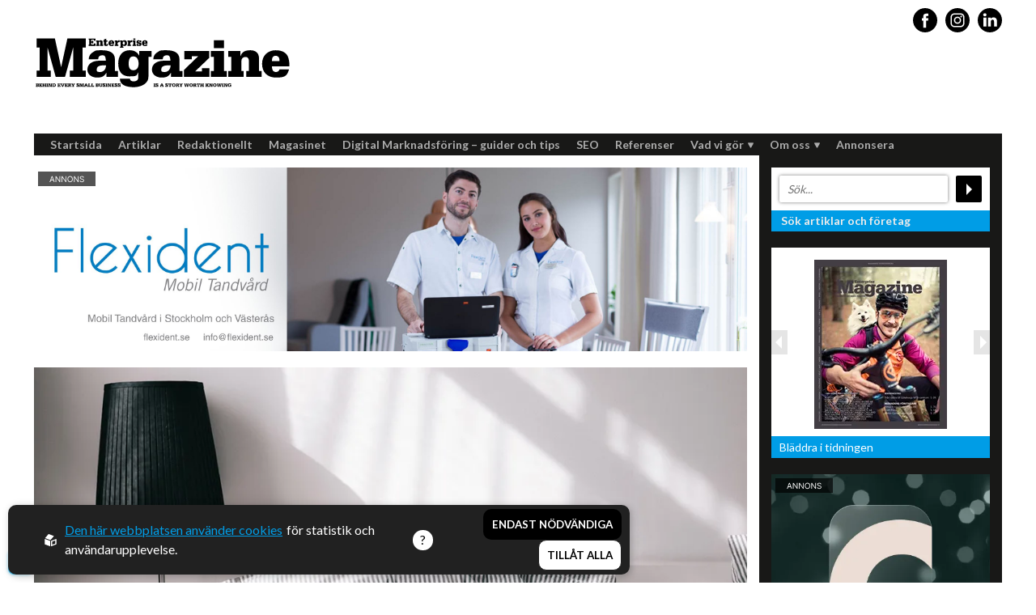

--- FILE ---
content_type: text/html; charset=utf-8
request_url: https://www.enterprisemagazine.se/nyheter/artikel/investera-i-en-bra-madrass-och-sov-gott
body_size: 12687
content:
<!DOCTYPE html>
<html lang="sv">
<head>
    <meta charset="utf-8" />
    <meta name="viewport" content="width=device-width, initial-scale=1.0" />
    <meta http-equiv="X-UA-Compatible" content="IE=edge,chrome=1" />
    <link rel="preconnect" href="https://fonts.googleapis.com">
    <link rel="preconnect" href="https://fonts.gstatic.com" crossorigin>
    <link href="https://fonts.googleapis.com/css2?family=Lato:wght@400;700&family=Playfair+Display:wght@400;700&display=swap" rel="stylesheet">
    <link rel="stylesheet"
          href="https://unpkg.com/swiper@8/swiper-bundle.min.css" />
    <link rel="stylesheet" href="/css/css.min.css?v=ExPeir_6tnFFv6lflV56PSfCFNgBU8dXSHialATA8sU" />
    <link rel="shortcut icon" type="image/png" href="https://www.enterprisemagazine.se/upl/images/810884/favi.webp?t=701965140" />              <!-- 2. A png icon, with a 512x512 image (size not specified) -->
    <link rel="apple-touch-icon" type="image/png" href="https://www.enterprisemagazine.se/upl/images/810884/favi.webp?t=701965140" />              <!-- 3. Apple-touch-icon, with a 512x512 image (size not specified) -->
    <link rel="icon" type="image/x-icon" href="https://www.enterprisemagazine.se/upl/images/810884/favi.webp?t=701965140">

<title>Investera i en bra madrass och sov gott</title><link rel="canonical" href="https://www.enterprisemagazine.se/nyheter/artikel/investera-i-en-bra-madrass-och-sov-gott" /><script id="ew-cookiebar-manage-script" src="https://app.easyweb.se/js/client/cookiebar.full.management.js"></script><script>window.cookieManagement.addMarketing('');</script><script>window.cookieManagement.addMarketing('<!-- Meta Pixel Code -->\n<script>\n!function(f,b,e,v,n,t,s)\n{if(f.fbq)return;n=f.fbq=function(){n.callMethod?\nn.callMethod.apply(n,arguments):n.queue.push(arguments)};\nif(!f._fbq)f._fbq=n;n.push=n;n.loaded=!0;n.version="2.0";\nn.queue=[];t=b.createElement(e);t.async=!0;\nt.src=v;s=b.getElementsByTagName(e)[0];\ns.parentNode.insertBefore(t,s)}(window, document,"script",\n"https:\/\/connect.facebook.net\/en_US\/fbevents.js");\nfbq("init", "1113733141993749");\nfbq("track", "PageView");\n<\/script>\n<noscript><img height="1" width="1" style="display:none"\nsrc="https:\/\/www.facebook.com\/tr?id=1113733141993749&ev=PageView&noscript=1"\n\/><\/noscript>\n<!-- End Meta Pixel Code -->');</script><script>
  window.dataLayer = window.dataLayer || [];
  function gtag(){ dataLayer.push(arguments); }
  gtag('consent', 'default', {
    'ad_storage': 'denied',
    'analytics_storage': 'denied',
    'ad_user_data': 'denied',
    'ad_personalization': 'denied'
  });
</script>

<script async src="https://www.googletagmanager.com/gtag/js?id=G-2X989F2L2V"></script>
<script>
  gtag('js', new Date());
  gtag('config', 'G-2X989F2L2V', { 'anonymize_ip': true });
</script>

<script>
  document.addEventListener('DOMContentLoaded', function() {
    document.addEventListener('click', function(e) {
      if (e.target && e.target.matches('button[data-opt-key="all"]')) {
        gtag('consent', 'update', {
          'ad_storage': 'granted',
          'analytics_storage': 'granted',
          'ad_user_data': 'granted',
          'ad_personalization': 'granted'
        });
      }
      if (e.target && (
        e.target.matches('button[data-opt-key="necessary"]') ||
        e.target.matches('button[data-opt-key="reject"]')
      )) {
        gtag('consent', 'update', {
          'ad_storage': 'denied',
          'analytics_storage': 'denied',
          'ad_user_data': 'denied',
          'ad_personalization': 'denied'
        });
      }
    });
  });
</script><!-- Schema.org: Global organisation data for Enterprise Magazine -->
<script type="application/ld+json">
{
  "@context": "https://schema.org",
  "@type": "NewsMediaOrganization",
  "name": "Enterprise Magazine",
  "url": "https://www.enterprisemagazine.se",
  "logo": {
    "@type": "ImageObject",
    "url": "https://www.enterprisemagazine.se/static/logo.png"
  },
  "sameAs": [
    "https://www.facebook.com/enterprisemagazine.se",
    "https://www.linkedin.com/company/enterprise-magazine/"
  ],
  "foundingDate": "2013",
  "description": "Enterprise Magazine porträtterar människor och företag som driver utvecklingen i Norden."
}
</script><!-- Automatisches Schema.org NewsArticle -->
<script>
document.addEventListener("DOMContentLoaded", function() {
  const title = document.querySelector('meta[property="og:title"]')?.content || document.title;
  const desc = document.querySelector('meta[name="description"]')?.content || "";
  const image = document.querySelector('meta[property="og:image"]')?.content || "";
  const url = window.location.href;
  const date = document.querySelector('meta[property="article:published_time"]')?.content || "";

  const articleData = {
    "@context": "https://schema.org",
    "@type": "NewsArticle",
    "headline": title,
    "image": image,
    "datePublished": date,
    "author": { "@type": "Person", "name": "Enterprise Magazine Redaktion" },
    "publisher": {
      "@type": "NewsMediaOrganization",
      "name": "Enterprise Magazine",
      "logo": { "@type": "ImageObject", "url": "https://www.enterprisemagazine.se/static/logo.png" }
    },
    "description": desc,
    "mainEntityOfPage": { "@type": "WebPage", "@id": url }
  };

  const script = document.createElement("script");
  script.type = "application/ld+json";
  script.text = JSON.stringify(articleData);
  document.head.appendChild(script);
});
</script><meta name="robots" content="max-image-preview:large" /><meta name="description" content="Problem med sömnen är något som en tredjedel av svenskarna lider av. De senaste undersökningarna visar att stress spelar en stor roll för sömnsvårigheterna som förekommer i dagens samhälle. Att investera i en bra madrass är en perfekt lösning för dig som lider av sömnproblem." /><meta property="og:title" content="Investera i en bra madrass och sov gott" />
<meta property="og:description" content="Problem med sömnen är något som en tredjedel av svenskarna lider av. De senaste undersökningarna visar att stress spelar en stor roll för sömnsvårigheterna som förekommer i dagens samhälle. Att investera i en bra madrass är en perfekt lösning för dig som lider av sömnproblem." />
<meta property="og:site_name" content="Enterprise Magazine" />
<meta property="og:image" content="https://www.enterprisemagazine.se/upl/images/816936/enterprisemagazine-se-www-battrenatter-se-16-04-2021_1000_0_1_thumb.webp?t=701965200" />
</head>
<body class="type-nyheter type-webmodule">
    

    <div id="wrapper" class="container">
        <header class="header">
    <div class="righttopcorner"></div>
    <div class="display-flex justify-between direction-mdtablet-column-reverse align-mdtablet-items-center">
        <a class="header-logo slide-from-top" id="logo" href="/" data-inviewanimation>
    <img src="https://www.enterprisemagazine.se/upl/images/1085613/enterprise-magazine-logo.svg?t=801746820" alt="Logotyp Enterprise Magazine: Behind every small business is a story worth knowing" ews-svg="" />
</a>
        <ul class="social-media social-media-header m-t-2">
            <li class="fb slide-from-top" data-inviewanimation>
                <a target="_blank" rel="noreferrer" href="https://www.facebook.com/EnterpriseMagazine"><span style="display:none;">Share this article</span><svg id="Capa_1" enable-background="new 0 0 49.652 49.652" height="512" viewBox="0 0 49.652 49.652" width="512" xmlns="http://www.w3.org/2000/svg"><g><g><path d="m24.826 0c-13.689 0-24.826 11.137-24.826 24.826 0 13.688 11.137 24.826 24.826 24.826 13.688 0 24.826-11.138 24.826-24.826 0-13.689-11.136-24.826-24.826-24.826zm6.174 25.7h-4.039v14.396h-5.985s0-7.866 0-14.396h-2.845v-5.088h2.845v-3.291c0-2.357 1.12-6.04 6.04-6.04l4.435.017v4.939s-2.695 0-3.219 0-1.269.262-1.269 1.386v2.99h4.56z"></path></g></g></svg></a>
            </li>
            <li class="ig slide-from-top" data-inviewanimation>
                <a target="_blank" rel="noreferrer" href="https://www.instagram.com/enterprisemagazine/">
                    <span style="display:none;">Share this article</span>
                    <svg height="512pt" viewBox="0 0 512 512" width="512pt" xmlns="http://www.w3.org/2000/svg"><path d="m305 256c0 27.0625-21.9375 49-49 49s-49-21.9375-49-49 21.9375-49 49-49 49 21.9375 49 49zm0 0"></path><path d="m370.59375 169.304688c-2.355469-6.382813-6.113281-12.160157-10.996094-16.902344-4.742187-4.882813-10.515625-8.640625-16.902344-10.996094-5.179687-2.011719-12.960937-4.40625-27.292968-5.058594-15.503906-.707031-20.152344-.859375-59.402344-.859375-39.253906 0-43.902344.148438-59.402344.855469-14.332031.65625-22.117187 3.050781-27.292968 5.0625-6.386719 2.355469-12.164063 6.113281-16.902344 10.996094-4.882813 4.742187-8.640625 10.515625-11 16.902344-2.011719 5.179687-4.40625 12.964843-5.058594 27.296874-.707031 15.5-.859375 20.148438-.859375 59.402344 0 39.25.152344 43.898438.859375 59.402344.652344 14.332031 3.046875 22.113281 5.058594 27.292969 2.359375 6.386719 6.113281 12.160156 10.996094 16.902343 4.742187 4.882813 10.515624 8.640626 16.902343 10.996094 5.179688 2.015625 12.964844 4.410156 27.296875 5.0625 15.5.707032 20.144532.855469 59.398438.855469 39.257812 0 43.90625-.148437 59.402344-.855469 14.332031-.652344 22.117187-3.046875 27.296874-5.0625 12.820313-4.945312 22.953126-15.078125 27.898438-27.898437 2.011719-5.179688 4.40625-12.960938 5.0625-27.292969.707031-15.503906.855469-20.152344.855469-59.402344 0-39.253906-.148438-43.902344-.855469-59.402344-.652344-14.332031-3.046875-22.117187-5.0625-27.296874zm-114.59375 162.179687c-41.691406 0-75.488281-33.792969-75.488281-75.484375s33.796875-75.484375 75.488281-75.484375c41.6875 0 75.484375 33.792969 75.484375 75.484375s-33.796875 75.484375-75.484375 75.484375zm78.46875-136.3125c-9.742188 0-17.640625-7.898437-17.640625-17.640625s7.898437-17.640625 17.640625-17.640625 17.640625 7.898437 17.640625 17.640625c-.003906 9.742188-7.898437 17.640625-17.640625 17.640625zm0 0"></path><path d="m256 0c-141.363281 0-256 114.636719-256 256s114.636719 256 256 256 256-114.636719 256-256-114.636719-256-256-256zm146.113281 316.605469c-.710937 15.648437-3.199219 26.332031-6.832031 35.683593-7.636719 19.746094-23.246094 35.355469-42.992188 42.992188-9.347656 3.632812-20.035156 6.117188-35.679687 6.832031-15.675781.714844-20.683594.886719-60.605469.886719-39.925781 0-44.929687-.171875-60.609375-.886719-15.644531-.714843-26.332031-3.199219-35.679687-6.832031-9.8125-3.691406-18.695313-9.476562-26.039063-16.957031-7.476562-7.339844-13.261719-16.226563-16.953125-26.035157-3.632812-9.347656-6.121094-20.035156-6.832031-35.679687-.722656-15.679687-.890625-20.6875-.890625-60.609375s.167969-44.929688.886719-60.605469c.710937-15.648437 3.195312-26.332031 6.828125-35.683593 3.691406-9.808594 9.480468-18.695313 16.960937-26.035157 7.339844-7.480469 16.226563-13.265625 26.035157-16.957031 9.351562-3.632812 20.035156-6.117188 35.683593-6.832031 15.675781-.714844 20.683594-.886719 60.605469-.886719s44.929688.171875 60.605469.890625c15.648437.710937 26.332031 3.195313 35.683593 6.824219 9.808594 3.691406 18.695313 9.480468 26.039063 16.960937 7.476563 7.34375 13.265625 16.226563 16.953125 26.035157 3.636719 9.351562 6.121094 20.035156 6.835938 35.683593.714843 15.675781.882812 20.683594.882812 60.605469s-.167969 44.929688-.886719 60.605469zm0 0"></path></svg>
                </a>
            </li>
            <li class="fb slide-from-top" data-inviewanimation>
                <a target="_blank" rel="noreferrer" href="https://www.linkedin.com/authwall?trk=bf&amp;trkInfo=AQEFPmKGiiPiawAAAX79jeFoa0W5ZVkz5mKAl0N6LQqmFTt3cEdMhhsyU4F8b0HqOkQi8AiesV1TBtokQgiYcawNFKhuuGqZuBp_lGGD6PjaVOX4wFxb2-tgKs3KY1Ji2bZIuC4=&amp;originalReferer=&amp;sessionRedirect=https%3A%2F%2Fwww.linkedin.com%2Fcompany%2Fenterprise-magazine-sverige">
                    <span style="display:none;">Share this article</span>
                    <svg height="512pt" viewBox="0 0 512 512" width="512pt" xmlns="http://www.w3.org/2000/svg"><path d="m256 0c-141.363281 0-256 114.636719-256 256s114.636719 256 256 256 256-114.636719 256-256-114.636719-256-256-256zm-74.390625 387h-62.347656v-187.574219h62.347656zm-31.171875-213.1875h-.40625c-20.921875 0-34.453125-14.402344-34.453125-32.402344 0-18.40625 13.945313-32.410156 35.273437-32.410156 21.328126 0 34.453126 14.003906 34.859376 32.410156 0 18-13.53125 32.402344-35.273438 32.402344zm255.984375 213.1875h-62.339844v-100.347656c0-25.21875-9.027343-42.417969-31.585937-42.417969-17.222656 0-27.480469 11.601563-31.988282 22.800781-1.648437 4.007813-2.050781 9.609375-2.050781 15.214844v104.75h-62.34375s.816407-169.976562 0-187.574219h62.34375v26.558594c8.285157-12.78125 23.109375-30.960937 56.1875-30.960937 41.019531 0 71.777344 26.808593 71.777344 84.421874zm0 0"></path></svg>
                </a>
            </li>
        </ul>
    </div>
    <nav class=" nav">
    <ul class="main-menu">
        <li class="dropdown hidden" id="menu-search-li">
            <form id="menu-search-bar" method="get" action="/global/search">
                <div class="display-flex justify-around align-items-center">
                    <input type="text" id="menu-search-field" name="q" placeholder="S&ouml;k..." />
                    <input type="submit" class="searchbtn" value="" title="S�k artiklar och f�retag">
                </div>
            </form>
        </li>
            <li class="dropdown">
                
                <a href="/">
                    Startsida
                </a>
                
            </li>
            <li class="dropdown">
                
                <a href="/artiklar">
                    Artiklar
                </a>
                
            </li>
            <li class="dropdown">
                
                <a href="/redaktionellt">
                    Redaktionellt
                </a>
                
            </li>
            <li class="dropdown">
                
                <a href="/tidigare-nummer">
                    Magasinet
                </a>
                
            </li>
            <li class="dropdown">
                
                <a href="/digital-marknadsforing-guider-tips">
                    Digital Marknadsf&#xF6;ring &#x2013; guider och tips
                </a>
                
            </li>
            <li class="dropdown">
                
                <a href="/seo">
                    SEO
                </a>
                
            </li>
            <li class="dropdown">
                
                <a href="/referenser">
                    Referenser
                </a>
                
            </li>
            <li class="dropdown">
                <a href="/vad-vi-gor">
                    Vad vi g&#xF6;r
                    <img src="/images/down.png" alt="down arrow" />
                </a>
                
                <ul class="submenu dropdown">
                        <li>
                            <a href="/content-marketing">Content marketing</a>
                        </li>
                        <li>
                            <a href="/engagerande-artiklar">Artiklar som engagerar</a>
                        </li>
                        <li>
                            <a href="/off-page-seo">Off-page SEO</a>
                        </li>
                        <li>
                            <a href="/foto-och-film">Film och foto</a>
                        </li>
                        <li>
                            <a href="/guestpost" target="_blank">Guestpost</a>
                        </li>
                        <li>
                            <a href="/hemsidor">Hemsidor</a>
                        </li>
                        <li>
                            <a href="/banners">Banners</a>
                        </li>
                </ul>
            </li>
            <li class="dropdown">
                <a href="/referenser">
                    Om oss
                    <img src="/images/down.png" alt="down arrow" />
                </a>
                
                <ul class="submenu dropdown">
                        <li>
                            <a href="/vi-okar-er-synlighet">Medverka</a>
                        </li>
                        <li>
                            <a href="/jobba-hos-oss">Jobba hos oss</a>
                        </li>
                        <li>
                            <a href="/kontakt">Kontakt</a>
                        </li>
                        <li>
                            <a href="/vanliga-fragor-om-rds-forlag">Vanliga fr&#xE5;gor om RDS F&#xF6;rlag</a>
                        </li>
                </ul>
            </li>
            <li class="dropdown">
                
                <a href="/annonsera">
                    Annonsera
                </a>
                
            </li>
    </ul>
</nav>

<div class="hamburger js-hamburger">
    <span></span>
    <span></span>
    <span></span>
</div>

</header>
        <section id="page">
            <div class="innerpage">
                <div>





<div class="banner ads m-b-4">
    
        <a href="http://www.flexident.se" target="_blank">
            <div class="aspect desktop-ad slide-from-bottom" data-inviewanimation style="--aspect-ratio: 970/250">
                <img src="https://www.enterprisemagazine.se/upl/images/1105542/flexident-mobil-tandvard-i-vasteras-och-stockholm.webp?t=814961580" alt="Flexident mobil tandv&#xE5;rd i V&#xE4;ster&#xE5;s och Stockholm" />
                <img class="ad-img position-absolute" src="/images/ad.png" alt="banner image" />
                
            </div>
            <div class="aspect mobile-ad" style="--aspect-ratio: 16/9;">
                <img src="https://www.enterprisemagazine.se/upl/images/1105572/banner-flexident-355-x-200-px_1000_0_1_thumb.webp?t=814967040" alt="Banner Flexident (355 x 200 px)" />
                <img class="ad-img position-absolute" src="/images/ad.png" alt="banner image" />
                
            </div>
        </a>
    
</div>
</div>

                <div class="display-flex justify-between direction-mdtablet-column m-b-4">
                    
<div class="slider" style="width: 100%">


    <div class="image-wrapper m-b-4" style="width: 100%">
        <div class="aspect ratio-16-9">
            <img src="https://www.enterprisemagazine.se/upl/images/816936/enterprisemagazine-se-www-battrenatter-se-16-04-2021_1000_0_1_thumb.webp?t=701965200" alt="enterprisemagazine.se - www.battrenatter.se - 16-04-2021">
        </div>
    </div>
</div>

<div class="display-flex justify-between direction-mdtablet-column" style="width: 100%">
    <div class="main-content">
        
        

        <h1 class="size-xl">Investera i en bra madrass och sov gott</h1>
        <h2 class="preamble"></h2>
        <div class="ew">
            <style type="text/css">
p.p1 {margin: 0.0px 0.0px 0.0px 0.0px; font: 12.0px Times} p.p2 {margin: 0.0px 0.0px 0.0px 0.0px; font: 12.0px Times; min-height: 14.0px}
</style><p>Problem med sömnen är något som en tredjedel av svenskarna lider av. De senaste undersökningarna visar att stress spelar en stor roll för sömnsvårigheterna som förekommer i dagens samhälle. Att minska på stressen är en stor faktor och är något som belyses mer i detalj under nästa rubrik.&nbsp;</p><p><br></p><p>Att investera i en bra <a href="https://www.battrenatter.se/resarmadrasser/resarmadrass-90x200.html" rel="noopener noreferrer" target="_blank">madrass</a> anges också vara en perfekt lösning för dig som lider av sömnproblem. Helst ska du införskaffa en som är anpassad till din kroppsform och behov. Vid ryggproblem är en skräddarsydd madrass ett måste. En stor andel av svenskarna medger att just madrassen och sängen spelar en väsentlig roll för sömnkvalitén. Har du problem med att hitta en bra madrass? Fråga en expert om råd och sök gärna på nätet efter olika alternativ. En sådan förundersökning lönar sig i längden.</p><p><br></p><h4>Minska stressen</h4><p>Det är flera faktorer som påverkar din sömn då en av de viktigaste är stressen. Som det nämndes tidigare kan var och en av oss få en bättre sömn ifall stressen minskas. Hur gör du det egentligen och går det överhuvudtaget?&nbsp;</p><p><br></p><p>Första steget är att försöka lokalisera orsakerna till stressen. Är det jobbet som spökar eller har du dåliga läggrutiner? Ifall du hittar orsaken till stressen kommer du att ha lättare till att motverka den. Vägarna till att minska stressen är många. Slutsatsen är att en lägre stressnivå oundvikligen leder till bättre nätter.&nbsp;</p><p><br></p><h4>Motionera för bättre sömn&nbsp;</h4><p>Något annat som har visat sig ha en positiv inverkan på sömnen är motionen. Rekommendationen är att försöka vara ute varje dag i minst 30 minuter. På våren och sommaren kan din tid ute kombineras med en powerwalk eller löpning. Gillar du inte den sportformen kan du alltid välja att göra något annat. Det viktigaste är att få frisk luft och röra på dig för att kunna må bättre och sova utan några större problem.&nbsp;</p><p><br></p><p><em>Sponsrat innehåll</em></p>
        </div>

        <div class="date m-b-4 m-t-4">2021-04-08</div>

        <span style="font-size: 12px; font-style:italic; display:inline-block; margin: 0px 0 5px 5px">Dela artikel</span>
        <ul class="social-media display-flex m-t-z m-b-3">
            <li>
                ﻿<a href="https://www.facebook.com/sharer/sharer.php?u=https://www.enterprisemagazine.se/nyheter/artikel/investera-i-en-bra-madrass-och-sov-gott" target="_blank">
                    <svg id="Capa_1" enable-background="new 0 0 49.652 49.652" height="512" viewBox="0 0 49.652 49.652" width="512" xmlns="http://www.w3.org/2000/svg"><g><g><path d="m24.826 0c-13.689 0-24.826 11.137-24.826 24.826 0 13.688 11.137 24.826 24.826 24.826 13.688 0 24.826-11.138 24.826-24.826 0-13.689-11.136-24.826-24.826-24.826zm6.174 25.7h-4.039v14.396h-5.985s0-7.866 0-14.396h-2.845v-5.088h2.845v-3.291c0-2.357 1.12-6.04 6.04-6.04l4.435.017v4.939s-2.695 0-3.219 0-1.269.262-1.269 1.386v2.99h4.56z"></path></g></g></svg>
                </a>
            </li>
            <li>
                <a href="https://twitter.com/share?url=https://www.enterprisemagazine.se/nyheter/artikel/investera-i-en-bra-madrass-och-sov-gott" target="_blank">
                    <svg xmlns="http://www.w3.org/2000/svg" width="24" height="24" viewBox="0 0 24 24">
                        <path d="M12 0c-6.627 0-12 5.373-12 12s5.373 12 12 12 12-5.373 12-12-5.373-12-12-12zm6.066 9.645c.183 4.04-2.83 8.544-8.164 8.544-1.622 0-3.131-.476-4.402-1.291 1.524.18 3.045-.244 4.252-1.189-1.256-.023-2.317-.854-2.684-1.995.451.086.895.061 1.298-.049-1.381-.278-2.335-1.522-2.304-2.853.388.215.83.344 1.301.359-1.279-.855-1.641-2.544-.889-3.835 1.416 1.738 3.533 2.881 5.92 3.001-.419-1.796.944-3.527 2.799-3.527.825 0 1.572.349 2.096.907.654-.128 1.27-.368 1.824-.697-.215.671-.67 1.233-1.263 1.589.581-.07 1.135-.224 1.649-.453-.384.578-.87 1.084-1.433 1.489z" />
                    </svg>
                </a>
            </li>

            <li>
                <a href="https://www.linkedin.com/shareArticle?url=https://www.enterprisemagazine.se/nyheter/artikel/investera-i-en-bra-madrass-och-sov-gott&title=Investera i en bra madrass och sov gott" target="_blank">
                    <svg height="512pt" viewBox="0 0 512 512" width="512pt" xmlns="http://www.w3.org/2000/svg"><path d="m256 0c-141.363281 0-256 114.636719-256 256s114.636719 256 256 256 256-114.636719 256-256-114.636719-256-256-256zm-74.390625 387h-62.347656v-187.574219h62.347656zm-31.171875-213.1875h-.40625c-20.921875 0-34.453125-14.402344-34.453125-32.402344 0-18.40625 13.945313-32.410156 35.273437-32.410156 21.328126 0 34.453126 14.003906 34.859376 32.410156 0 18-13.53125 32.402344-35.273438 32.402344zm255.984375 213.1875h-62.339844v-100.347656c0-25.21875-9.027343-42.417969-31.585937-42.417969-17.222656 0-27.480469 11.601563-31.988282 22.800781-1.648437 4.007813-2.050781 9.609375-2.050781 15.214844v104.75h-62.34375s.816407-169.976562 0-187.574219h62.34375v26.558594c8.285157-12.78125 23.109375-30.960937 56.1875-30.960937 41.019531 0 71.777344 26.808593 71.777344 84.421874zm0 0"></path></svg>
                </a>
            </li>

        </ul>

        <div id="article-facts-div-mobile">
            <div>

</div>







        </div>


        <div width="700px" style="text-align: center;" id="ifragasatt-123387"></div>
            <script>
                // function which gets a script from Ifrågasätt servers.
                (function() {
                    articleId= 123387;
                    customerId= "867915363";
                    commentsToShow= "5";
                    stickylogin="true";
                    alias= "true";
                    cssUrl= "";
                    articleUrl= "investera-i-en-bra-madrass-och-sov-gott";
                    articleTitle= "Investera i en bra madrass och sov gott";
                    articleDescription= "";
                    articleImage= "Easyweb.Site.Infrastructure.ImageComponent";
                    articleTags= "";
                    articlePublishedTime= "2021-04-08";
                    var d = document;
                    var s = d.createElement("script");
                    s.src = "https://comment.ifragasatt.se/load?articleId=" + articleId + "&customerId=" + customerId + "&commentsToShow=" + commentsToShow + "&stickylogin=" + stickylogin +  "&alias=" + alias + "&cssUrl="  + cssUrl + "&articleUrl=" + articleUrl + "&articleTitle=" + articleTitle + "&articleDescription=" + articleDescription + "&articleImage=" + articleImage + "&articleTags=" + articleTags + "&articlePublishedTime=" + articlePublishedTime;
                    (d.head || d.body).appendChild(s);
                })();
            </script>


        <div><div class="articles">
    

        <a class="article article-row" href="/nyheter/forlang-livslangden-pa-din-fasad-med-skyddande-platdetaljer">
            <div class="aspect">
                
                    <img src="https://www.enterprisemagazine.se/upl/images/903585/em-jantinsplat-03_180_0_1_thumb.webp?t=736437480" alt="Article Image" />
                
            </div>
            <div class="article-text">
                <span class="read-time">
                    <svg fill="#000000" xmlns="http://www.w3.org/2000/svg" viewBox="0 0 24 24" width="12px" height="12px"><path d="M 12 2 C 6.4889971 2 2 6.4889971 2 12 C 2 17.511003 6.4889971 22 12 22 C 17.511003 22 22 17.511003 22 12 C 22 6.4889971 17.511003 2 12 2 z M 12 4 C 16.430123 4 20 7.5698774 20 12 C 20 16.430123 16.430123 20 12 20 C 7.5698774 20 4 16.430123 4 12 C 4 7.5698774 7.5698774 4 12 4 z M 11 6 L 11 12.414062 L 15.292969 16.707031 L 16.707031 15.292969 L 13 11.585938 L 13 6 L 11 6 z" /></svg>
                    3 min lästid
                </span>
                <h2 class="size-xs font-header m-b-1">F&#xF6;rl&#xE4;ng livsl&#xE4;ngden p&#xE5; din fasad med skyddande pl&#xE5;tdetaljer</h2>
                <span>Nyheter</span>
                <p>Jantins Pl&#xE5;t &#xE4;r ett auktoriserat pl&#xE5;tslageri med &#xF6;ver tjugo &#xE5;rs erfarenhet i branschen. De hj&#xE4;lper dig med prisv&#xE4;rda, v&#xE4;rdeh&#xF6;jande l&#xF6;sningar som kr&#xE4;ver minimala underh&#xE5;llsinsatser s&#xE5;som pl&#xE5;ttak, vindskivor...</p>
            </div>
        </a>

    
</div>
</div>
    </div>
    
<div class="middle-blurb">
    

    <div id="article-facts-div">
        <div>

</div>







    </div>

    <ul class="no-list related-blurbs">
        



        
            <li class="related-blurb m-b-4 slide-from-bottom" data-inviewanimation>
                <a href="https://www.enterprisemagazine.se/nyheter/redaktionellt/en-av-sveriges-framsta-tatueringskonstnarer">
                    <div class="aspect ratio-16-9">
                        <img src="https://www.enterprisemagazine.se/upl/images/892567/em-ornatus-2_400_0_1_thumb.webp?t=730200240" alt="EM_Ornatus_2" />
                    </div>
                    <div class="text-content">
                        <h2>Ornatus</h2>
                        <p>En av svergies mest talangfyllda tatuerare. Läs om hans historia och resa!</p>
                    </div>
                </a>
            </li>
        
            <li class="related-blurb m-b-4 slide-from-bottom" data-inviewanimation>
                <a href="/nyheter/redaktionellt/mannen-bakom-kan-jang">
                    <div class="aspect ratio-16-9">
                        <img src="https://www.enterprisemagazine.se/upl/images/817109/em-georg-wikman-02_400_0_1_thumb.webp?t=701965200" alt="EM_georg-wikman_02" />
                    </div>
                    <div class="text-content">
                        <h2>Mannen bakom Kan Jang</h2>
                        <p>Georg Wikman är grundaren bakom hälsopreparaten Arctic Root, Kan Jang, Chisan och  nya Adapt-serien.</p>
                    </div>
                </a>
            </li>
        
            <li class="related-blurb m-b-4 slide-from-bottom" data-inviewanimation>
                <a href="/nyheter/redaktionellt/lowengrip">
                    <div class="aspect ratio-16-9">
                        <img src="https://www.enterprisemagazine.se/upl/images/817105/em-lowengrip-01_400_0_1_thumb.webp?t=701965200" alt="EM_lowengrip_01" />
                    </div>
                    <div class="text-content">
                        <h2>L&#xF6;wengrip</h2>
                        <p>Från bloggare till influencer och superentreprenör. En resa som fostrat en kvinnlig entreprenör med en enormt stark förankran...</p>
                    </div>
                </a>
            </li>
        
    </ul>



</div>


</div>




                </div>
                <div>

<div class="banner ads m-b-4">
    
        <a href="/vi-okar-er-synlighet">
            <div class="aspect desktop-ad slide-from-bottom" data-inviewanimation style="--aspect-ratio: 970/250">
                <img src="https://www.enterprisemagazine.se/upl/images/820844/banner-passionateentrepreneurs.webp?t=801741360" alt="Banner_Annons_Enterprise_Magazine_Passionate_Entrepreneurs" />
                <img class="ad-img position-absolute" src="/images/ad.png" alt="banner image" />
                
            </div>
            <div class="aspect mobile-ad" style="--aspect-ratio: 16/9;">
                <img src="https://www.enterprisemagazine.se/upl/images/820843/banner-passionateentrepreneurs-mob_1000_0_1_thumb.webp?t=801741840" alt="Banner_PassionateEntrepreneurs_Enterprise_Magazine" />
                <img class="ad-img position-absolute" src="/images/ad.png" alt="banner image" />
                
            </div>
        </a>
    
</div>
</div>
            </div>
            <div class="right-blurb">
    <form id="search-bar" method="get" action="/global/search">
        <div class="display-flex justify-between align-items-center">
            <input type="text" id="search-field" name="q" placeholder="Sök..." />
            <input type="submit" class="searchbtn" value="" title="Sök artiklar och företag">
        </div>
        <p>Sök artiklar och företag</p>
    </form>
    <div class="image-slider m-t-4">
        <div class="next-btn">
            <span></span>
        </div>
        <div class="prev-btn">
            <span></span>
        </div>
        <a class="image-slider-link" href="/tidigare-nummer">
            <div class="image-slider-wrapper">
                <img class="image-slider-img" src="https://www.enterprisemagazine.se/upl/images/1180450/254-enterprise-magazine-cover-page-001_164_218_1_thumb.webp?t=821180760" title="254_Enterprise_Magazine_cover_Page_001" />
            
                <img class="image-slider-img" src="https://www.enterprisemagazine.se/upl/images/1096996/pages-from-253-hela-enterprise-magazine-pdf_164_218_1_thumb.webp?t=810900540" title="Pages from 253_hela_Enterprise_Magazine.pdf" />
            
                <img class="image-slider-img" src="https://www.enterprisemagazine.se/upl/images/1085011/pages-from-digital-enterprise-252-pdf_164_218_1_thumb.webp?t=801137100" title="Pages from Digital_Enterprise_252.pdf" />
            
                <img class="image-slider-img" src="https://www.enterprisemagazine.se/upl/images/1064120/251-framsida-dragomir-page-1_164_218_1_thumb.webp?t=794489760" title="251_Framsida_Dragomir_Page_1" />
            
                <img class="image-slider-img" src="https://www.enterprisemagazine.se/upl/images/1044666/pages-from-rds-framsida20_164_218_1_thumb.webp?t=787138860" title="Pages from RDS_Framsida20" />
            
                <img class="image-slider-img" src="https://www.enterprisemagazine.se/upl/images/1020607/243-framsida-fredrikeriksson_164_218_1_thumb.webp?t=780419100" title="243_Framsida_FredrikEriksson" />
            
                <img class="image-slider-img" src="https://www.enterprisemagazine.se/upl/images/968217/maj-2024_164_218_1_thumb.webp?t=776252760" title="Maj 2024" />
            
                <img class="image-slider-img" src="https://www.enterprisemagazine.se/upl/images/946964/februari-2024_164_218_1_thumb.webp?t=776252760" title="Februari 2024" />
            
                <img class="image-slider-img" src="https://www.enterprisemagazine.se/upl/images/931328/november-2023_164_218_1_thumb.webp?t=776252700" title="November 2023" />
            
                <img class="image-slider-img" src="https://www.enterprisemagazine.se/upl/images/931327/augusti-2023_164_218_1_thumb.webp?t=776252700" title="Augusti 2023" />
            
                <img class="image-slider-img" src="https://www.enterprisemagazine.se/upl/images/905999/maj-2023_164_218_1_thumb.webp?t=738256380" title="Maj 2023" />
            
                <img class="image-slider-img" src="https://www.enterprisemagazine.se/upl/images/892837/februari-2023_164_218_1_thumb.webp?t=730302600" title="Februari 2023" />
            
                <img class="image-slider-img" src="https://www.enterprisemagazine.se/upl/images/867218/november-2022_164_218_1_thumb.webp?t=722352480" title="November 2022" />
            
                <img class="image-slider-img" src="https://www.enterprisemagazine.se/upl/images/845316/september-2022_164_218_1_thumb.webp?t=716990280" title="September 2022" />
            
                <img class="image-slider-img" src="https://www.enterprisemagazine.se/upl/images/833366/maj-2022_164_218_1_thumb.webp?t=708020040" title="Maj 2022" />
            
                <img class="image-slider-img" src="https://www.enterprisemagazine.se/upl/images/819099/februari-2022_164_218_1_thumb.webp?t=703091400" title="Februari 2022" />
            
                <img class="image-slider-img" src="https://www.enterprisemagazine.se/upl/images/819012/april-2013_164_218_1_thumb.webp?t=703074900" title="April 2013" />
            
                <img class="image-slider-img" src="https://www.enterprisemagazine.se/upl/images/819013/april-2014_164_218_1_thumb.webp?t=703074900" title="April 2014" />
            
                <img class="image-slider-img" src="https://www.enterprisemagazine.se/upl/images/819014/april-2015_164_218_1_thumb.webp?t=703074900" title="April 2015" />
            
                <img class="image-slider-img" src="https://www.enterprisemagazine.se/upl/images/819015/april-2016_164_218_1_thumb.webp?t=703074900" title="April 2016" />
            
                <img class="image-slider-img" src="https://www.enterprisemagazine.se/upl/images/819016/april-2017_164_218_1_thumb.webp?t=703074900" title="April 2017" />
            
                <img class="image-slider-img" src="https://www.enterprisemagazine.se/upl/images/819017/april-2018_164_218_1_thumb.webp?t=703074900" title="April 2018" />
            
                <img class="image-slider-img" src="https://www.enterprisemagazine.se/upl/images/819018/april-2019_164_218_1_thumb.webp?t=703074900" title="April 2019" />
            
                <img class="image-slider-img" src="https://www.enterprisemagazine.se/upl/images/819019/april-2020_164_218_1_thumb.webp?t=703074900" title="April 2020" />
            
                <img class="image-slider-img" src="https://www.enterprisemagazine.se/upl/images/819020/april-2021_164_218_1_thumb.webp?t=703074900" title="April 2021" />
            
                <img class="image-slider-img" src="https://www.enterprisemagazine.se/upl/images/819021/augusti-2013_164_218_1_thumb.webp?t=703074900" title="Augusti 2013" />
            
                <img class="image-slider-img" src="https://www.enterprisemagazine.se/upl/images/819022/augusti-2021_164_218_1_thumb.webp?t=703074900" title="Augusti 2021" />
            
                <img class="image-slider-img" src="https://www.enterprisemagazine.se/upl/images/819023/december-2012_164_218_1_thumb.webp?t=703074900" title="December 2012" />
            
                <img class="image-slider-img" src="https://www.enterprisemagazine.se/upl/images/819024/december-2015_164_218_1_thumb.webp?t=703074900" title="December 2015" />
            
                <img class="image-slider-img" src="https://www.enterprisemagazine.se/upl/images/819025/december-2017_164_218_1_thumb.webp?t=703074900" title="December 2017" />
            
                <img class="image-slider-img" src="https://www.enterprisemagazine.se/upl/images/819026/december-2018_164_218_1_thumb.webp?t=703074900" title="December 2018" />
            
                <img class="image-slider-img" src="https://www.enterprisemagazine.se/upl/images/819027/december-2019_164_218_1_thumb.webp?t=703074900" title="December 2019" />
            
                <img class="image-slider-img" src="https://www.enterprisemagazine.se/upl/images/819028/december-2020_164_218_1_thumb.webp?t=703074900" title="December 2020" />
            
                <img class="image-slider-img" src="https://www.enterprisemagazine.se/upl/images/819029/februari-2013_164_218_1_thumb.webp?t=703074900" title="Februari 2013" />
            
                <img class="image-slider-img" src="https://www.enterprisemagazine.se/upl/images/819030/februari-2016_164_218_1_thumb.webp?t=703074900" title="Februari 2016" />
            
                <img class="image-slider-img" src="https://www.enterprisemagazine.se/upl/images/819031/februari-2018_164_218_1_thumb.webp?t=703074900" title="Februari 2018" />
            
                <img class="image-slider-img" src="https://www.enterprisemagazine.se/upl/images/819032/februari-2019_164_218_1_thumb.webp?t=703074900" title="Februari 2019" />
            
                <img class="image-slider-img" src="https://www.enterprisemagazine.se/upl/images/819033/februari-2020_164_218_1_thumb.webp?t=703074900" title="Februari 2020" />
            
                <img class="image-slider-img" src="https://www.enterprisemagazine.se/upl/images/819034/februari-2021_164_218_1_thumb.webp?t=703074900" title="Februari 2021" />
            
                <img class="image-slider-img" src="https://www.enterprisemagazine.se/upl/images/819035/februari-2022_164_218_1_thumb.webp?t=703074900" title="Februari 2022" />
            
                <img class="image-slider-img" src="https://www.enterprisemagazine.se/upl/images/819036/januari-2014_164_218_1_thumb.webp?t=703074900" title="Januari 2014" />
            
                <img class="image-slider-img" src="https://www.enterprisemagazine.se/upl/images/819037/januari-2015_164_218_1_thumb.webp?t=703074900" title="Januari 2015" />
            
                <img class="image-slider-img" src="https://www.enterprisemagazine.se/upl/images/819038/januari-2017_164_218_1_thumb.webp?t=703074900" title="Januari 2017" />
            
                <img class="image-slider-img" src="https://www.enterprisemagazine.se/upl/images/819039/juli-2014_164_218_1_thumb.webp?t=703074900" title="Juli 2014" />
            
                <img class="image-slider-img" src="https://www.enterprisemagazine.se/upl/images/819040/juli-2018_164_218_1_thumb.webp?t=703074900" title="Juli 2018" />
            
                <img class="image-slider-img" src="https://www.enterprisemagazine.se/upl/images/819041/juni-2013_164_218_1_thumb.webp?t=703074900" title="Juni 2013" />
            
                <img class="image-slider-img" src="https://www.enterprisemagazine.se/upl/images/819042/juni-2015_164_218_1_thumb.webp?t=703074900" title="Juni 2015" />
            
                <img class="image-slider-img" src="https://www.enterprisemagazine.se/upl/images/819043/juni-2016_164_218_1_thumb.webp?t=703074900" title="Juni 2016" />
            
                <img class="image-slider-img" src="https://www.enterprisemagazine.se/upl/images/819044/juni-2017_164_218_1_thumb.webp?t=703074900" title="Juni 2017" />
            
                <img class="image-slider-img" src="https://www.enterprisemagazine.se/upl/images/819045/juni-2019_164_218_1_thumb.webp?t=703074900" title="Juni 2019" />
            
                <img class="image-slider-img" src="https://www.enterprisemagazine.se/upl/images/819046/juni-2020_164_218_1_thumb.webp?t=703074900" title="Juni 2020" />
            
                <img class="image-slider-img" src="https://www.enterprisemagazine.se/upl/images/819047/mars-2014_164_218_1_thumb.webp?t=703074900" title="Mars 2014" />
            
                <img class="image-slider-img" src="https://www.enterprisemagazine.se/upl/images/819048/mars-2015_164_218_1_thumb.webp?t=703074900" title="Mars 2015" />
            
                <img class="image-slider-img" src="https://www.enterprisemagazine.se/upl/images/819049/mars-2017_164_218_1_thumb.webp?t=703074900" title="Mars 2017" />
            
                <img class="image-slider-img" src="https://www.enterprisemagazine.se/upl/images/819050/november-2013_164_218_1_thumb.webp?t=703074900" title="November 2013" />
            
                <img class="image-slider-img" src="https://www.enterprisemagazine.se/upl/images/819051/november-2014_164_218_1_thumb.webp?t=703074900" title="November 2014" />
            
                <img class="image-slider-img" src="https://www.enterprisemagazine.se/upl/images/819052/november-2015_164_218_1_thumb.webp?t=703074900" title="November 2015" />
            
                <img class="image-slider-img" src="https://www.enterprisemagazine.se/upl/images/819053/november-2016_164_218_1_thumb.webp?t=703074900" title="November 2016" />
            
                <img class="image-slider-img" src="https://www.enterprisemagazine.se/upl/images/819054/november-2018_164_218_1_thumb.webp?t=703074900" title="November 2018" />
            
                <img class="image-slider-img" src="https://www.enterprisemagazine.se/upl/images/819055/november-2021_164_218_1_thumb.webp?t=703074900" title="November 2021" />
            
                <img class="image-slider-img" src="https://www.enterprisemagazine.se/upl/images/819056/oktober-2012_164_218_1_thumb.webp?t=703074900" title="Oktober 2012" />
            
                <img class="image-slider-img" src="https://www.enterprisemagazine.se/upl/images/819057/oktober-2017_164_218_1_thumb.webp?t=703074900" title="Oktober 2017" />
            
                <img class="image-slider-img" src="https://www.enterprisemagazine.se/upl/images/819058/september-2014_164_218_1_thumb.webp?t=703074900" title="September 2014" />
            
                <img class="image-slider-img" src="https://www.enterprisemagazine.se/upl/images/819059/september-2015_164_218_1_thumb.webp?t=703074900" title="September 2015" />
            
                <img class="image-slider-img" src="https://www.enterprisemagazine.se/upl/images/819060/september-2016_164_218_1_thumb.webp?t=703074900" title="September 2016" />
            
                <img class="image-slider-img" src="https://www.enterprisemagazine.se/upl/images/819061/september-2017_164_218_1_thumb.webp?t=703074900" title="September 2017" />
            
                <img class="image-slider-img" src="https://www.enterprisemagazine.se/upl/images/819062/september-2018_164_218_1_thumb.webp?t=703074900" title="September 2018" />
            
                <img class="image-slider-img" src="https://www.enterprisemagazine.se/upl/images/819063/september-2019_164_218_1_thumb.webp?t=703074900" title="September 2019" />
            
                <img class="image-slider-img" src="https://www.enterprisemagazine.se/upl/images/819064/september-2020_164_218_1_thumb.webp?t=703074900" title="September 2020" />
            
                <img class="image-slider-img" src="https://www.enterprisemagazine.se/upl/images/819005/december-2017_164_218_1_thumb.webp?t=703068420" title="December 2017" />
            
                <img class="image-slider-img" src="https://www.enterprisemagazine.se/upl/images/819004/november-2018_164_218_1_thumb.webp?t=703068120" title="November 2018" />
            
                <img class="image-slider-img" src="https://www.enterprisemagazine.se/upl/images/819003/oktober-2019_164_218_1_thumb.webp?t=703067880" title="Oktober 2019" />
            </div>
            <div class="image-slider-banner">
                <span>Bläddra i tidningen</span>
            </div>
        </a>
    </div>

    <div class="ads right-ads m-t-4 m-b-4" style="color:#fff">
        
            <a href="https://casinoutangr&#xE4;nser.se" target="_blank">
                <div class="aspect m-b-4" style="--aspect-ratio: 4/3;">
                    <img src="https://www.enterprisemagazine.se/upl/images/839692/cug-logo_400_0_1_thumb.webp?t=715430100" alt="cug_logo" />
                    <img class="ad-img position-absolute" src="/images/ad.png" alt="banner image" />
                    
                </div>
            </a>
        
    </div>

    <div class="text-ads m-t-5 m-b-4 display-flex direction-column">
        <img src="/images/text-banner.png" alt="banner image" />
        
    

    </div>

    <div class="ew dark m-t-5">
        <div><p><span style="color: #bdbdbd;">Sponsrade artiklar</span></p><p><span style="color: #bdbdbd;">Artiklar publicerade på webbplatsen som inte är märkta redaktionellt är betalda samarbeten.</span></p></div>
    </div>
</div>

        </section>
        <footer class="display-flex direction-column">


    <div class="top-footer">
        <div class="ew-copyright">
        <p>&copy; 2026,  Enterprise Magazine</p>
        </div>
    </div>
    <div class="bottom-footer">
        
    </div>
</footer>

<!-- SKA VI HA MED SITEMAP ELLEH? -->

    </div>


    
    <script src="https://maps.googleapis.com/maps/api/js?key=AIzaSyByRRDbru6cydzyY6qa8c4TDTYV8AhHkYk&callback=initMap" asyn defer></script>
    <script src="https://unpkg.com/swiper@8/swiper-bundle.min.js"></script>
    <script src="/js/external.min.js?v=Oa-Ue_TtXkHv8_ZOQQTspLofDa2UKGOI76GOdeJ1Qa0"></script>
    <script src="/js/final.min.js?v=bvzR385PGPfIyYWJ-iq0u-5vUxGxvH9v_e1ieq-dl4g"></script>

    
    
<div id="ew-cookiebar-manage"><button aria-label="Cookies" type="button"><svg width="96.433mm" height="108.2mm" version="1.1" viewBox="0 0 96.433 108.2" xmlns="http://www.w3.org/2000/svg" xmlns:cc="http://creativecommons.org/ns#" xmlns:dc="http://purl.org/dc/elements/1.1/" xmlns:rdf="http://www.w3.org/1999/02/22-rdf-syntax-ns#"><defs><clipPath id="clipPath1285"><path d="m109.96 127.26a4.2048 4.2048 0 0 0-4.163 4.2044 4.2048 4.2048 0 0 0 2.1937 3.6928l6e-3 8.1695c2.7e-4 0.48227 0.50572 0.8816 1.1307 0.8816h1.8485c0.62495 0 1.1261-0.38848 1.1281-0.87075l0.0341-8.2517a4.2048 4.2048 0 0 0 2.0681-3.6215 4.2048 4.2048 0 0 0-4.2049-4.2044 4.2048 4.2048 0 0 0-0.0413 0z" display="none" fill="#f00" style="paint-order: stroke; stroke-dasharray: 44, 46; stroke-dashoffset: 0;"></path><path class="powerclip" d="m84.636 115.57h50.716v40.306h-50.716zm25.326 11.695a4.2048 4.2048 0 0 0-4.163 4.2044 4.2048 4.2048 0 0 0 2.1937 3.6928l6e-3 8.1695c2.7e-4 0.48227 0.50572 0.8816 1.1307 0.8816h1.8485c0.62495 0 1.1261-0.38848 1.1281-0.87075l0.0341-8.2517a4.2048 4.2048 0 0 0 2.0681-3.6215 4.2048 4.2048 0 0 0-4.2049-4.2044 4.2048 4.2048 0 0 0-0.0413 0z" fill="#f00" style="paint-order: stroke; stroke-dasharray: 226, 228; stroke-dashoffset: 0;"></path></clipPath></defs><metadata><rdf:rdf><cc:work rdf:about=""><dc:format>image/svg+xml</dc:format><dc:type rdf:resource="http://purl.org/dc/dcmitype/StillImage"></dc:type><dc:title></dc:title></cc:work></rdf:rdf></metadata><g transform = "translate(-61.782 -74.858)" stroke="#fff" stroke-linejoin="round"><path d="m110.07 77.958-43.754 16.02c-2.26 8.5534-8.1906 77.515 43.408 85.977 25.826-3.4018 51.022-28.442 44.288-86.134z" fill="none" stroke-miterlimit="5" stroke-width="6.2" style="stroke-dasharray: 309, 311; stroke-dashoffset: 0;"></path></g></svg></button><span>Cookies</span></div><div id="ew-cookiebar-full"><div class="content-full display-flex justify-between align-items-center direction-tablet-column align-tablet-items-start"><span class="powered-by"><svg xmlns="http://www.w3.org/2000/svg" class="ew-logo" id="a5f436b5-6db3-4e78-89b4-7388d0771f61" data-name="Lager 1" viewBox="0 0 81.1 84.42"><g id="b2215bdf-d691-42ce-8589-6602553924dd" data-name="Lager 2"><g id="f0bbed6e-8e16-4d19-84e3-d7a107a09538" data-name="Layer 1"><path class="path" d="M37.7,82.82a1.54,1.54,0,0,1-1.45,1.61,1.58,1.58,0,0,1-.85-.21L2.3,72.12A3.54,3.54,0,0,1,0,69V35.92c0-1.3,1-1.9,2.3-1.4l33.1,12a3.55,3.55,0,0,1,2.3,3.1Z" transform="translate(0 -0.01)"/><path class="path" d="M3.6,26.22a1.57,1.57,0,0,0,0,2.21,1.64,1.64,0,0,0,.75.39l33,12.5a3.42,3.42,0,0,0,3.7-.9l21.6-25.1a1.57,1.57,0,0,0-.05-2.21,1.64,1.64,0,0,0-.75-.39L28.9.22a3.42,3.42,0,0,0-3.7.9Z" transform="translate(0 -0.01)"/><path class="path" d="M78.8,34.42,45.6,46.52a3.55,3.55,0,0,0-2.3,3.1v33.2a1.54,1.54,0,0,0,1.45,1.61,1.58,1.58,0,0,0,.85-.21l33.2-12.1A3.54,3.54,0,0,0,81.1,69V35.92a1.63,1.63,0,0,0-1.59-1.65A1.74,1.74,0,0,0,78.8,34.42Zm-5.3,29a4.61,4.61,0,0,1-3,4l-16.2,5.9c-1.6.6-3-.2-3-1.9V55.22a4.61,4.61,0,0,1,3-4l16.3-5.9c1.6-.6,3,.2,3,1.9v16.2Z" transform="translate(0 -0.01)"/></g></g></svg></span><div class="text-block"><div class="ew"><p><a class="m-r-1 text-underline" href="/global/policy">Den här webbplatsen använder cookies</a><span>för statistik och användarupplevelse.</span></p></div></div><div class="tooltip"><div class="tooltip-button"></div><div class="tooltip-content"><div class="ew"><p>Enterprise Magazine använder cookies för att förbättra din användarupplevelse, för att ge underlag till förbättring och vidareutveckling av hemsidan samt för att kunna rikta mer relevanta erbjudanden till dig.</p><p>Läs gärna vår <a href=/global/policy>personuppgiftspolicy</a>. Om du samtycker till vår användning, välj <b>Tillåt alla</b>. Om du vill ändra ditt val i efterhand hittar du den möjligheten i botten på sidan.</p></div></div></div><div class="choice-container display-flex justify-center align-items-center direction-column position-relative m-tablet-auto m-tablet-v-3 col-tablet-24"><div class="row justify-end col-24 justify-tablet-center direction-tablet-column"><div class="m-l-1 cookie-option"><button data-opt-key="none">Endast nödvändiga</button></div><div class="m-l-1 cookie-option"><button data-opt-key="all">Tillåt alla</button></div></div><div class="hidden row justify-end col-24 justify-tablet-center" id="current-choice-container"><small>Nuvarande val:<strong id="current-choice"></strong></small></div></div></div></div><script data-allow-all="Till&#xE5;t alla" data-filters="^_f|^_g|^unique$" data-only-mandatory="Endast n&#xF6;dv&#xE4;ndiga" id="ew-cookiebar-script" src="https://app.easyweb.se/js/client/cookiebar.full.js"></script><!-- Entfernt leere <strong> und <b> Tags -->
<script>
setTimeout(function() {
  var tags = document.querySelectorAll('strong, b');
  for (var i = 0; i < tags.length; i++) {
    if (!tags[i].textContent.replace(/\s|&nbsp;/g, '').length) {
      tags[i].remove();
    }
  }
}, 1500);
</script><script src="https://ea.easyweb.site/ea/eaModule.js" name='ea' async data-ea-uid="4093" type="module"></script><script defer async src="https://login.easyweb.se/stats/ewstats.js" type="text/javascript" id="ewstatsscript" data-ews-id="4093" data-ews-title="Investera i en bra madrass och sov gott" data-ews-nostyle data-ews-nocookie></script></body>
</html>



--- FILE ---
content_type: text/plain; charset=utf-8
request_url: https://comment.ifragasatt.se/load?articleId=123387&customerId=867915363&commentsToShow=5&stickylogin=true&alias=true&cssUrl=&articleUrl=investera-i-en-bra-madrass-och-sov-gott&articleTitle=Investera%20i%20en%20bra%20madrass%20och%20sov%20gott&articleDescription=&articleImage=Easyweb.Site.Infrastructure.ImageComponent&articleTags=&articlePublishedTime=2021-04-08
body_size: 2954
content:

(function () {
	let commentURL = "https://comment.ifragasatt.se/comment?customerId=867915363&amp;articleId=123387&amp;alias=true&amp;articleUrl=investera-i-en-bra-madrass-och-sov-gott&amp;articleTitle=Investera&#43;i&#43;en&#43;bra&#43;madrass&#43;och&#43;sov&#43;gott&amp;commentsToShow=5&amp;articleImage=Easyweb.Site.Infrastructure.ImageComponent&amp;articlePublishedTime=2021-04-08&amp;articleTitle=Investera&#43;i&#43;en&#43;bra&#43;madrass&#43;och&#43;sov&#43;gott&amp;stickylogin=true&amp;languageName=svenska&amp;languageShortName=sv";

	let allowSticky = commentURL.includes("stickylogin=true");

	if (allowSticky) {
		let cookie = document.cookie
			.split('; ')
			.find(row => row.startsWith('ifragasatt_cookie='));

		if (cookie) {
			let cookieValue = cookie.split('=')[1];
			commentURL += "&cookie=" + cookieValue;
		}
	}

	function getDomain(url) {
		url = url.replace(/(https?:\/\/)?(www.)?/i, '');

		if (url.indexOf('/') !== -1) {
			url = url.split('/')[0];
		}

		return "." + url;
	}

	let ifrURL = "<iframe scrolling='no' style='height:100%;margin:auto;width:100%;' frameborder='0' allowtransparency='true' src='" + commentURL + "'></iframe>";
	document.getElementById("ifragasatt-123387").innerHTML = ifrURL;

	window.addEventListener('message', receiveMessage, false);
	function receiveMessage(evt) {
		const commentDiv = document.getElementById("ifragasatt-123387");

		let domain = window.location.hostname.replace(/(https?:\/\/)?(www.)?/i, '');
		if (domain.indexOf('/') !== -1) {
			domain = domain.split('/')[0];
		}

		if (evt.data.id === "ifragasatt-123387" && commentDiv && commentDiv.firstChild) {
			document.getElementById("ifragasatt-123387").firstChild.style.height = evt.data.height;
		}

		if (allowSticky && (evt.data.id === "ifr-set-cookie")) {
			const token = evt.data.token;
			if (token && token.length > 0) {
				const maxAge = 30 * 24 * 60 * 60;
				const cookie = "ifragasatt_cookie=" + token + "; max-age=" + maxAge + ";domain=." + domain + ";";
				document.cookie = cookie;
			}
		}

		if (evt.data.id === "ifr-remove-cookie") {
			const cookie = "ifragasatt_cookie=;expires=Thu, 01 Jan 1970 00:00:01 GMT;max-age=-1;domain=." + domain + ";";
			document.cookie = cookie;
			commentURL = "https://comment.ifragasatt.se/comment?customerId=867915363&amp;articleId=123387&amp;alias=true&amp;articleUrl=investera-i-en-bra-madrass-och-sov-gott&amp;articleTitle=Investera&#43;i&#43;en&#43;bra&#43;madrass&#43;och&#43;sov&#43;gott&amp;commentsToShow=5&amp;articleImage=Easyweb.Site.Infrastructure.ImageComponent&amp;articlePublishedTime=2021-04-08&amp;articleTitle=Investera&#43;i&#43;en&#43;bra&#43;madrass&#43;och&#43;sov&#43;gott&amp;stickylogin=true&amp;languageName=svenska&amp;languageShortName=sv";
			ifrURL = "<iframe scrolling='no' style='height:100%;margin:auto;width:100%;' frameborder='0' allowtransparency='true' src='" + commentURL + "'></iframe>";
			document.getElementById("ifragasatt-123387").innerHTML = ifrURL;
		}
	}
})();
